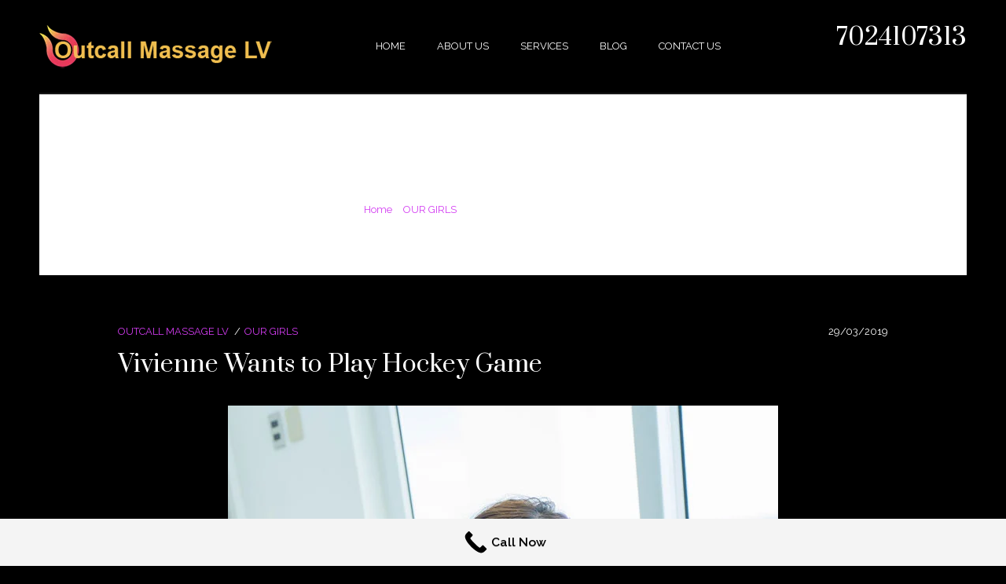

--- FILE ---
content_type: text/html; charset=UTF-8
request_url: https://outcallmassagelv.com/vivienne-wants-to-play-hockey-game/
body_size: 14647
content:
<!DOCTYPE html>
<html lang="en-US" class="cmsmasters_html">
<head>
<meta charset="UTF-8" />
<meta name="viewport" content="width=device-width, initial-scale=1, maximum-scale=1" />
<meta name="format-detection" content="telephone=no" />
<link rel="profile" href="http://gmpg.org/xfn/11" />
<link rel="pingback" href="https://outcallmassagelv.com/xmlrpc.php" />
<title>Vivienne Wants to Play Hockey Game &#8211; Outcall Massage Services</title>
<meta name='robots' content='max-image-preview:large' />
	<style>img:is([sizes="auto" i], [sizes^="auto," i]) { contain-intrinsic-size: 3000px 1500px }</style>
	<link rel='dns-prefetch' href='//fonts.googleapis.com' />
<link rel="alternate" type="application/rss+xml" title="Outcall Massage Services &raquo; Feed" href="https://outcallmassagelv.com/feed/" />
<link rel="alternate" type="application/rss+xml" title="Outcall Massage Services &raquo; Comments Feed" href="https://outcallmassagelv.com/comments/feed/" />
<link rel="alternate" type="text/calendar" title="Outcall Massage Services &raquo; iCal Feed" href="https://outcallmassagelv.com/events/?ical=1" />
<script type="text/javascript">
/* <![CDATA[ */
window._wpemojiSettings = {"baseUrl":"https:\/\/s.w.org\/images\/core\/emoji\/16.0.1\/72x72\/","ext":".png","svgUrl":"https:\/\/s.w.org\/images\/core\/emoji\/16.0.1\/svg\/","svgExt":".svg","source":{"concatemoji":"https:\/\/outcallmassagelv.com\/wp-includes\/js\/wp-emoji-release.min.js?ver=6.8.2"}};
/*! This file is auto-generated */
!function(s,n){var o,i,e;function c(e){try{var t={supportTests:e,timestamp:(new Date).valueOf()};sessionStorage.setItem(o,JSON.stringify(t))}catch(e){}}function p(e,t,n){e.clearRect(0,0,e.canvas.width,e.canvas.height),e.fillText(t,0,0);var t=new Uint32Array(e.getImageData(0,0,e.canvas.width,e.canvas.height).data),a=(e.clearRect(0,0,e.canvas.width,e.canvas.height),e.fillText(n,0,0),new Uint32Array(e.getImageData(0,0,e.canvas.width,e.canvas.height).data));return t.every(function(e,t){return e===a[t]})}function u(e,t){e.clearRect(0,0,e.canvas.width,e.canvas.height),e.fillText(t,0,0);for(var n=e.getImageData(16,16,1,1),a=0;a<n.data.length;a++)if(0!==n.data[a])return!1;return!0}function f(e,t,n,a){switch(t){case"flag":return n(e,"\ud83c\udff3\ufe0f\u200d\u26a7\ufe0f","\ud83c\udff3\ufe0f\u200b\u26a7\ufe0f")?!1:!n(e,"\ud83c\udde8\ud83c\uddf6","\ud83c\udde8\u200b\ud83c\uddf6")&&!n(e,"\ud83c\udff4\udb40\udc67\udb40\udc62\udb40\udc65\udb40\udc6e\udb40\udc67\udb40\udc7f","\ud83c\udff4\u200b\udb40\udc67\u200b\udb40\udc62\u200b\udb40\udc65\u200b\udb40\udc6e\u200b\udb40\udc67\u200b\udb40\udc7f");case"emoji":return!a(e,"\ud83e\udedf")}return!1}function g(e,t,n,a){var r="undefined"!=typeof WorkerGlobalScope&&self instanceof WorkerGlobalScope?new OffscreenCanvas(300,150):s.createElement("canvas"),o=r.getContext("2d",{willReadFrequently:!0}),i=(o.textBaseline="top",o.font="600 32px Arial",{});return e.forEach(function(e){i[e]=t(o,e,n,a)}),i}function t(e){var t=s.createElement("script");t.src=e,t.defer=!0,s.head.appendChild(t)}"undefined"!=typeof Promise&&(o="wpEmojiSettingsSupports",i=["flag","emoji"],n.supports={everything:!0,everythingExceptFlag:!0},e=new Promise(function(e){s.addEventListener("DOMContentLoaded",e,{once:!0})}),new Promise(function(t){var n=function(){try{var e=JSON.parse(sessionStorage.getItem(o));if("object"==typeof e&&"number"==typeof e.timestamp&&(new Date).valueOf()<e.timestamp+604800&&"object"==typeof e.supportTests)return e.supportTests}catch(e){}return null}();if(!n){if("undefined"!=typeof Worker&&"undefined"!=typeof OffscreenCanvas&&"undefined"!=typeof URL&&URL.createObjectURL&&"undefined"!=typeof Blob)try{var e="postMessage("+g.toString()+"("+[JSON.stringify(i),f.toString(),p.toString(),u.toString()].join(",")+"));",a=new Blob([e],{type:"text/javascript"}),r=new Worker(URL.createObjectURL(a),{name:"wpTestEmojiSupports"});return void(r.onmessage=function(e){c(n=e.data),r.terminate(),t(n)})}catch(e){}c(n=g(i,f,p,u))}t(n)}).then(function(e){for(var t in e)n.supports[t]=e[t],n.supports.everything=n.supports.everything&&n.supports[t],"flag"!==t&&(n.supports.everythingExceptFlag=n.supports.everythingExceptFlag&&n.supports[t]);n.supports.everythingExceptFlag=n.supports.everythingExceptFlag&&!n.supports.flag,n.DOMReady=!1,n.readyCallback=function(){n.DOMReady=!0}}).then(function(){return e}).then(function(){var e;n.supports.everything||(n.readyCallback(),(e=n.source||{}).concatemoji?t(e.concatemoji):e.wpemoji&&e.twemoji&&(t(e.twemoji),t(e.wpemoji)))}))}((window,document),window._wpemojiSettings);
/* ]]> */
</script>
<style>@media screen and (max-width: 650px) {body {padding-bottom:60px;}}</style><link rel='stylesheet' id='layerslider-css' href='https://outcallmassagelv.com/wp-content/plugins/LayerSlider/assets/static/layerslider/css/layerslider.css?ver=7.7.11' type='text/css' media='all' />
<style id='wp-emoji-styles-inline-css' type='text/css'>

	img.wp-smiley, img.emoji {
		display: inline !important;
		border: none !important;
		box-shadow: none !important;
		height: 1em !important;
		width: 1em !important;
		margin: 0 0.07em !important;
		vertical-align: -0.1em !important;
		background: none !important;
		padding: 0 !important;
	}
</style>
<link rel='stylesheet' id='wp-block-library-css' href='https://outcallmassagelv.com/wp-includes/css/dist/block-library/style.min.css?ver=6.8.2' type='text/css' media='all' />
<style id='classic-theme-styles-inline-css' type='text/css'>
/*! This file is auto-generated */
.wp-block-button__link{color:#fff;background-color:#32373c;border-radius:9999px;box-shadow:none;text-decoration:none;padding:calc(.667em + 2px) calc(1.333em + 2px);font-size:1.125em}.wp-block-file__button{background:#32373c;color:#fff;text-decoration:none}
</style>
<style id='global-styles-inline-css' type='text/css'>
:root{--wp--preset--aspect-ratio--square: 1;--wp--preset--aspect-ratio--4-3: 4/3;--wp--preset--aspect-ratio--3-4: 3/4;--wp--preset--aspect-ratio--3-2: 3/2;--wp--preset--aspect-ratio--2-3: 2/3;--wp--preset--aspect-ratio--16-9: 16/9;--wp--preset--aspect-ratio--9-16: 9/16;--wp--preset--color--black: #000000;--wp--preset--color--cyan-bluish-gray: #abb8c3;--wp--preset--color--white: #ffffff;--wp--preset--color--pale-pink: #f78da7;--wp--preset--color--vivid-red: #cf2e2e;--wp--preset--color--luminous-vivid-orange: #ff6900;--wp--preset--color--luminous-vivid-amber: #fcb900;--wp--preset--color--light-green-cyan: #7bdcb5;--wp--preset--color--vivid-green-cyan: #00d084;--wp--preset--color--pale-cyan-blue: #8ed1fc;--wp--preset--color--vivid-cyan-blue: #0693e3;--wp--preset--color--vivid-purple: #9b51e0;--wp--preset--color--: #e1e1e1;--wp--preset--gradient--vivid-cyan-blue-to-vivid-purple: linear-gradient(135deg,rgba(6,147,227,1) 0%,rgb(155,81,224) 100%);--wp--preset--gradient--light-green-cyan-to-vivid-green-cyan: linear-gradient(135deg,rgb(122,220,180) 0%,rgb(0,208,130) 100%);--wp--preset--gradient--luminous-vivid-amber-to-luminous-vivid-orange: linear-gradient(135deg,rgba(252,185,0,1) 0%,rgba(255,105,0,1) 100%);--wp--preset--gradient--luminous-vivid-orange-to-vivid-red: linear-gradient(135deg,rgba(255,105,0,1) 0%,rgb(207,46,46) 100%);--wp--preset--gradient--very-light-gray-to-cyan-bluish-gray: linear-gradient(135deg,rgb(238,238,238) 0%,rgb(169,184,195) 100%);--wp--preset--gradient--cool-to-warm-spectrum: linear-gradient(135deg,rgb(74,234,220) 0%,rgb(151,120,209) 20%,rgb(207,42,186) 40%,rgb(238,44,130) 60%,rgb(251,105,98) 80%,rgb(254,248,76) 100%);--wp--preset--gradient--blush-light-purple: linear-gradient(135deg,rgb(255,206,236) 0%,rgb(152,150,240) 100%);--wp--preset--gradient--blush-bordeaux: linear-gradient(135deg,rgb(254,205,165) 0%,rgb(254,45,45) 50%,rgb(107,0,62) 100%);--wp--preset--gradient--luminous-dusk: linear-gradient(135deg,rgb(255,203,112) 0%,rgb(199,81,192) 50%,rgb(65,88,208) 100%);--wp--preset--gradient--pale-ocean: linear-gradient(135deg,rgb(255,245,203) 0%,rgb(182,227,212) 50%,rgb(51,167,181) 100%);--wp--preset--gradient--electric-grass: linear-gradient(135deg,rgb(202,248,128) 0%,rgb(113,206,126) 100%);--wp--preset--gradient--midnight: linear-gradient(135deg,rgb(2,3,129) 0%,rgb(40,116,252) 100%);--wp--preset--font-size--small: 13px;--wp--preset--font-size--medium: 20px;--wp--preset--font-size--large: 36px;--wp--preset--font-size--x-large: 42px;--wp--preset--spacing--20: 0.44rem;--wp--preset--spacing--30: 0.67rem;--wp--preset--spacing--40: 1rem;--wp--preset--spacing--50: 1.5rem;--wp--preset--spacing--60: 2.25rem;--wp--preset--spacing--70: 3.38rem;--wp--preset--spacing--80: 5.06rem;--wp--preset--shadow--natural: 6px 6px 9px rgba(0, 0, 0, 0.2);--wp--preset--shadow--deep: 12px 12px 50px rgba(0, 0, 0, 0.4);--wp--preset--shadow--sharp: 6px 6px 0px rgba(0, 0, 0, 0.2);--wp--preset--shadow--outlined: 6px 6px 0px -3px rgba(255, 255, 255, 1), 6px 6px rgba(0, 0, 0, 1);--wp--preset--shadow--crisp: 6px 6px 0px rgba(0, 0, 0, 1);}:where(.is-layout-flex){gap: 0.5em;}:where(.is-layout-grid){gap: 0.5em;}body .is-layout-flex{display: flex;}.is-layout-flex{flex-wrap: wrap;align-items: center;}.is-layout-flex > :is(*, div){margin: 0;}body .is-layout-grid{display: grid;}.is-layout-grid > :is(*, div){margin: 0;}:where(.wp-block-columns.is-layout-flex){gap: 2em;}:where(.wp-block-columns.is-layout-grid){gap: 2em;}:where(.wp-block-post-template.is-layout-flex){gap: 1.25em;}:where(.wp-block-post-template.is-layout-grid){gap: 1.25em;}.has-black-color{color: var(--wp--preset--color--black) !important;}.has-cyan-bluish-gray-color{color: var(--wp--preset--color--cyan-bluish-gray) !important;}.has-white-color{color: var(--wp--preset--color--white) !important;}.has-pale-pink-color{color: var(--wp--preset--color--pale-pink) !important;}.has-vivid-red-color{color: var(--wp--preset--color--vivid-red) !important;}.has-luminous-vivid-orange-color{color: var(--wp--preset--color--luminous-vivid-orange) !important;}.has-luminous-vivid-amber-color{color: var(--wp--preset--color--luminous-vivid-amber) !important;}.has-light-green-cyan-color{color: var(--wp--preset--color--light-green-cyan) !important;}.has-vivid-green-cyan-color{color: var(--wp--preset--color--vivid-green-cyan) !important;}.has-pale-cyan-blue-color{color: var(--wp--preset--color--pale-cyan-blue) !important;}.has-vivid-cyan-blue-color{color: var(--wp--preset--color--vivid-cyan-blue) !important;}.has-vivid-purple-color{color: var(--wp--preset--color--vivid-purple) !important;}.has-black-background-color{background-color: var(--wp--preset--color--black) !important;}.has-cyan-bluish-gray-background-color{background-color: var(--wp--preset--color--cyan-bluish-gray) !important;}.has-white-background-color{background-color: var(--wp--preset--color--white) !important;}.has-pale-pink-background-color{background-color: var(--wp--preset--color--pale-pink) !important;}.has-vivid-red-background-color{background-color: var(--wp--preset--color--vivid-red) !important;}.has-luminous-vivid-orange-background-color{background-color: var(--wp--preset--color--luminous-vivid-orange) !important;}.has-luminous-vivid-amber-background-color{background-color: var(--wp--preset--color--luminous-vivid-amber) !important;}.has-light-green-cyan-background-color{background-color: var(--wp--preset--color--light-green-cyan) !important;}.has-vivid-green-cyan-background-color{background-color: var(--wp--preset--color--vivid-green-cyan) !important;}.has-pale-cyan-blue-background-color{background-color: var(--wp--preset--color--pale-cyan-blue) !important;}.has-vivid-cyan-blue-background-color{background-color: var(--wp--preset--color--vivid-cyan-blue) !important;}.has-vivid-purple-background-color{background-color: var(--wp--preset--color--vivid-purple) !important;}.has-black-border-color{border-color: var(--wp--preset--color--black) !important;}.has-cyan-bluish-gray-border-color{border-color: var(--wp--preset--color--cyan-bluish-gray) !important;}.has-white-border-color{border-color: var(--wp--preset--color--white) !important;}.has-pale-pink-border-color{border-color: var(--wp--preset--color--pale-pink) !important;}.has-vivid-red-border-color{border-color: var(--wp--preset--color--vivid-red) !important;}.has-luminous-vivid-orange-border-color{border-color: var(--wp--preset--color--luminous-vivid-orange) !important;}.has-luminous-vivid-amber-border-color{border-color: var(--wp--preset--color--luminous-vivid-amber) !important;}.has-light-green-cyan-border-color{border-color: var(--wp--preset--color--light-green-cyan) !important;}.has-vivid-green-cyan-border-color{border-color: var(--wp--preset--color--vivid-green-cyan) !important;}.has-pale-cyan-blue-border-color{border-color: var(--wp--preset--color--pale-cyan-blue) !important;}.has-vivid-cyan-blue-border-color{border-color: var(--wp--preset--color--vivid-cyan-blue) !important;}.has-vivid-purple-border-color{border-color: var(--wp--preset--color--vivid-purple) !important;}.has-vivid-cyan-blue-to-vivid-purple-gradient-background{background: var(--wp--preset--gradient--vivid-cyan-blue-to-vivid-purple) !important;}.has-light-green-cyan-to-vivid-green-cyan-gradient-background{background: var(--wp--preset--gradient--light-green-cyan-to-vivid-green-cyan) !important;}.has-luminous-vivid-amber-to-luminous-vivid-orange-gradient-background{background: var(--wp--preset--gradient--luminous-vivid-amber-to-luminous-vivid-orange) !important;}.has-luminous-vivid-orange-to-vivid-red-gradient-background{background: var(--wp--preset--gradient--luminous-vivid-orange-to-vivid-red) !important;}.has-very-light-gray-to-cyan-bluish-gray-gradient-background{background: var(--wp--preset--gradient--very-light-gray-to-cyan-bluish-gray) !important;}.has-cool-to-warm-spectrum-gradient-background{background: var(--wp--preset--gradient--cool-to-warm-spectrum) !important;}.has-blush-light-purple-gradient-background{background: var(--wp--preset--gradient--blush-light-purple) !important;}.has-blush-bordeaux-gradient-background{background: var(--wp--preset--gradient--blush-bordeaux) !important;}.has-luminous-dusk-gradient-background{background: var(--wp--preset--gradient--luminous-dusk) !important;}.has-pale-ocean-gradient-background{background: var(--wp--preset--gradient--pale-ocean) !important;}.has-electric-grass-gradient-background{background: var(--wp--preset--gradient--electric-grass) !important;}.has-midnight-gradient-background{background: var(--wp--preset--gradient--midnight) !important;}.has-small-font-size{font-size: var(--wp--preset--font-size--small) !important;}.has-medium-font-size{font-size: var(--wp--preset--font-size--medium) !important;}.has-large-font-size{font-size: var(--wp--preset--font-size--large) !important;}.has-x-large-font-size{font-size: var(--wp--preset--font-size--x-large) !important;}
:where(.wp-block-post-template.is-layout-flex){gap: 1.25em;}:where(.wp-block-post-template.is-layout-grid){gap: 1.25em;}
:where(.wp-block-columns.is-layout-flex){gap: 2em;}:where(.wp-block-columns.is-layout-grid){gap: 2em;}
:root :where(.wp-block-pullquote){font-size: 1.5em;line-height: 1.6;}
</style>
<link rel='stylesheet' id='contact-form-7-css' href='https://outcallmassagelv.com/wp-content/plugins/contact-form-7/includes/css/styles.css?ver=5.8.4' type='text/css' media='all' />
<link rel='stylesheet' id='rs-plugin-settings-css' href='https://outcallmassagelv.com/wp-content/plugins/revslider/public/assets/css/settings.css?ver=5.4.8.3' type='text/css' media='all' />
<style id='rs-plugin-settings-inline-css' type='text/css'>
#rs-demo-id {}
</style>
<link rel='stylesheet' id='top-model-style-css' href='https://outcallmassagelv.com/wp-content/themes/top-model/style.css?ver=1.0.0' type='text/css' media='screen, print' />
<link rel='stylesheet' id='top-model-design-style-css' href='https://outcallmassagelv.com/wp-content/themes/top-model/css/style.css?ver=1.0.0' type='text/css' media='screen, print' />
<link rel='stylesheet' id='top-model-adapt-css' href='https://outcallmassagelv.com/wp-content/themes/top-model/css/adaptive.css?ver=1.0.0' type='text/css' media='screen, print' />
<link rel='stylesheet' id='top-model-retina-css' href='https://outcallmassagelv.com/wp-content/themes/top-model/css/retina.css?ver=1.0.0' type='text/css' media='screen' />
<style id='top-model-retina-inline-css' type='text/css'>

	.header_top {
		height : 32px;
	}
	
	.header_mid {
		height : 120px;
	}
	
	.header_bot {
		height : 60px;
	}
	
	#page.cmsmasters_heading_after_header #middle, 
	#page.cmsmasters_heading_under_header #middle .headline .headline_outer {
		padding-top : 120px;
	}
	
	#page.cmsmasters_heading_after_header.enable_header_top #middle, 
	#page.cmsmasters_heading_under_header.enable_header_top #middle .headline .headline_outer {
		padding-top : 152px;
	}
	
	#page.cmsmasters_heading_after_header.enable_header_bottom #middle, 
	#page.cmsmasters_heading_under_header.enable_header_bottom #middle .headline .headline_outer {
		padding-top : 180px;
	}
	
	#page.cmsmasters_heading_after_header.enable_header_top.enable_header_bottom #middle, 
	#page.cmsmasters_heading_under_header.enable_header_top.enable_header_bottom #middle .headline .headline_outer {
		padding-top : 212px;
	}
	
	@media only screen and (max-width: 1024px) {
		.header_top,
		.header_mid,
		.header_bot {
			height : auto;
		}
		
		.header_mid .header_mid_inner > div:not(.search_wrap) {
			height : 120px;
		}
		
		.header_bot .header_bot_inner > div {
			height : 60px;
		}
		
		.enable_header_centered #header .header_mid .resp_mid_nav_wrap {
			height : 60px;
		}
		
		#page.cmsmasters_heading_after_header #middle, 
		#page.cmsmasters_heading_under_header #middle .headline .headline_outer, 
		#page.cmsmasters_heading_after_header.enable_header_top #middle, 
		#page.cmsmasters_heading_under_header.enable_header_top #middle .headline .headline_outer, 
		#page.cmsmasters_heading_after_header.enable_header_bottom #middle, 
		#page.cmsmasters_heading_under_header.enable_header_bottom #middle .headline .headline_outer, 
		#page.cmsmasters_heading_after_header.enable_header_top.enable_header_bottom #middle, 
		#page.cmsmasters_heading_under_header.enable_header_top.enable_header_bottom #middle .headline .headline_outer {
			padding-top : 0 !important;
		}
	}
	
	@media only screen and (max-width: 768px) {
		.enable_header_centered #header .header_mid .resp_mid_nav_wrap,
		.header_mid .header_mid_inner > div:not(.search_wrap),
		.header_mid .header_mid_inner > div, 
		.header_bot .header_bot_inner > div {
			height:auto;
		}
	}


	.header_mid .header_mid_inner .logo_wrap {
		width : 296px;
	}

	.header_mid_inner .logo .logo_retina {
		width : 316px;
		max-width : 316px;
	}

.headline_color {
				background-color:#ffffff;
			}
.headline_aligner, 
		.cmsmasters_breadcrumbs_aligner {
			min-height:230px;
		}

</style>
<link rel='stylesheet' id='top-model-icons-css' href='https://outcallmassagelv.com/wp-content/themes/top-model/css/fontello.css?ver=1.0.0' type='text/css' media='screen' />
<link rel='stylesheet' id='top-model-icons-custom-css' href='https://outcallmassagelv.com/wp-content/themes/top-model/css/fontello-custom.css?ver=1.0.0' type='text/css' media='screen' />
<link rel='stylesheet' id='animate-css' href='https://outcallmassagelv.com/wp-content/themes/top-model/css/animate.css?ver=1.0.0' type='text/css' media='screen' />
<link rel='stylesheet' id='top-model-events-style-css' href='https://outcallmassagelv.com/wp-content/themes/top-model/css/cmsmasters-events-style.css?ver=1.0.0' type='text/css' media='screen' />
<link rel='stylesheet' id='top-model-events-adaptive-css' href='https://outcallmassagelv.com/wp-content/themes/top-model/css/cmsmasters-events-adaptive.css?ver=1.0.0' type='text/css' media='screen' />
<link rel='stylesheet' id='ilightbox-css' href='https://outcallmassagelv.com/wp-content/themes/top-model/css/ilightbox.css?ver=2.2.0' type='text/css' media='screen' />
<link rel='stylesheet' id='ilightbox-skin-dark-css' href='https://outcallmassagelv.com/wp-content/themes/top-model/css/ilightbox-skins/dark-skin.css?ver=2.2.0' type='text/css' media='screen' />
<link rel='stylesheet' id='top-model-fonts-schemes-css' href='https://outcallmassagelv.com/wp-content/uploads/cmsmasters_styles/top-model.css?ver=1.0.0' type='text/css' media='screen' />
<link rel='stylesheet' id='google-fonts-css' href='//fonts.googleapis.com/css?family=Prata%7CPlayfair+Display%3A400%2C400italic%7CRaleway%3A300%2C400%2C500%2C600%2C700&#038;ver=6.8.2' type='text/css' media='all' />
<link rel='stylesheet' id='top-model-gutenberg-frontend-style-css' href='https://outcallmassagelv.com/wp-content/themes/top-model/gutenberg/css/frontend-style.css?ver=1.0.0' type='text/css' media='screen' />
<link rel='stylesheet' id='tribe-events-bootstrap-datepicker-css-css' href='https://outcallmassagelv.com/wp-content/plugins/the-events-calendar/vendor/bootstrap-datepicker/css/bootstrap-datepicker.standalone.min.css?ver=6.2.8.2' type='text/css' media='all' />
<link rel='stylesheet' id='call-now-button-modern-style-css' href='https://outcallmassagelv.com/wp-content/plugins/call-now-button/resources/style/modern.css?ver=1.5.1' type='text/css' media='all' />
<script type="text/javascript" src="https://outcallmassagelv.com/wp-includes/js/jquery/jquery.min.js?ver=3.7.1" id="jquery-core-js"></script>
<script type="text/javascript" src="https://outcallmassagelv.com/wp-includes/js/jquery/jquery-migrate.min.js?ver=3.4.1" id="jquery-migrate-js"></script>
<script type="text/javascript" id="layerslider-utils-js-extra">
/* <![CDATA[ */
var LS_Meta = {"v":"7.7.11","fixGSAP":"1"};
/* ]]> */
</script>
<script type="text/javascript" src="https://outcallmassagelv.com/wp-content/plugins/LayerSlider/assets/static/layerslider/js/layerslider.utils.js?ver=7.7.11" id="layerslider-utils-js"></script>
<script type="text/javascript" src="https://outcallmassagelv.com/wp-content/plugins/LayerSlider/assets/static/layerslider/js/layerslider.kreaturamedia.jquery.js?ver=7.7.11" id="layerslider-js"></script>
<script type="text/javascript" src="https://outcallmassagelv.com/wp-content/plugins/LayerSlider/assets/static/layerslider/js/layerslider.transitions.js?ver=7.7.11" id="layerslider-transitions-js"></script>
<script type="text/javascript" src="https://outcallmassagelv.com/wp-content/plugins/revslider/public/assets/js/jquery.themepunch.tools.min.js?ver=5.4.8.3" id="tp-tools-js"></script>
<script type="text/javascript" src="https://outcallmassagelv.com/wp-content/plugins/revslider/public/assets/js/jquery.themepunch.revolution.min.js?ver=5.4.8.3" id="revmin-js"></script>
<script type="text/javascript" src="https://outcallmassagelv.com/wp-content/themes/top-model/js/jsLibraries.min.js?ver=1.0.0" id="libs-js"></script>
<script type="text/javascript" src="https://outcallmassagelv.com/wp-content/themes/top-model/js/jquery.iLightBox.min.js?ver=2.2.0" id="iLightBox-js"></script>
<meta name="generator" content="Powered by LayerSlider 7.7.11 - Build Heros, Sliders, and Popups. Create Animations and Beautiful, Rich Web Content as Easy as Never Before on WordPress." />
<!-- LayerSlider updates and docs at: https://layerslider.com -->
<link rel="https://api.w.org/" href="https://outcallmassagelv.com/wp-json/" /><link rel="alternate" title="JSON" type="application/json" href="https://outcallmassagelv.com/wp-json/wp/v2/posts/2938" /><link rel="EditURI" type="application/rsd+xml" title="RSD" href="https://outcallmassagelv.com/xmlrpc.php?rsd" />
<meta name="generator" content="WordPress 6.8.2" />
<link rel="canonical" href="https://outcallmassagelv.com/vivienne-wants-to-play-hockey-game/" />
<link rel='shortlink' href='https://outcallmassagelv.com/?p=2938' />
<link rel="alternate" title="oEmbed (JSON)" type="application/json+oembed" href="https://outcallmassagelv.com/wp-json/oembed/1.0/embed?url=https%3A%2F%2Foutcallmassagelv.com%2Fvivienne-wants-to-play-hockey-game%2F" />
<link rel="alternate" title="oEmbed (XML)" type="text/xml+oembed" href="https://outcallmassagelv.com/wp-json/oembed/1.0/embed?url=https%3A%2F%2Foutcallmassagelv.com%2Fvivienne-wants-to-play-hockey-game%2F&#038;format=xml" />
<meta name="tec-api-version" content="v1"><meta name="tec-api-origin" content="https://outcallmassagelv.com"><link rel="alternate" href="https://outcallmassagelv.com/wp-json/tribe/events/v1/" /><meta name="generator" content="Powered by Slider Revolution 5.4.8.3 - responsive, Mobile-Friendly Slider Plugin for WordPress with comfortable drag and drop interface." />
<link rel="icon" href="https://outcallmassagelv.com/wp-content/uploads/2019/04/cropped-Outcall-massage-vegas-521-32x32.png" sizes="32x32" />
<link rel="icon" href="https://outcallmassagelv.com/wp-content/uploads/2019/04/cropped-Outcall-massage-vegas-521-192x192.png" sizes="192x192" />
<link rel="apple-touch-icon" href="https://outcallmassagelv.com/wp-content/uploads/2019/04/cropped-Outcall-massage-vegas-521-180x180.png" />
<meta name="msapplication-TileImage" content="https://outcallmassagelv.com/wp-content/uploads/2019/04/cropped-Outcall-massage-vegas-521-270x270.png" />
<script type="text/javascript">function setREVStartSize(e){									
						try{ e.c=jQuery(e.c);var i=jQuery(window).width(),t=9999,r=0,n=0,l=0,f=0,s=0,h=0;
							if(e.responsiveLevels&&(jQuery.each(e.responsiveLevels,function(e,f){f>i&&(t=r=f,l=e),i>f&&f>r&&(r=f,n=e)}),t>r&&(l=n)),f=e.gridheight[l]||e.gridheight[0]||e.gridheight,s=e.gridwidth[l]||e.gridwidth[0]||e.gridwidth,h=i/s,h=h>1?1:h,f=Math.round(h*f),"fullscreen"==e.sliderLayout){var u=(e.c.width(),jQuery(window).height());if(void 0!=e.fullScreenOffsetContainer){var c=e.fullScreenOffsetContainer.split(",");if (c) jQuery.each(c,function(e,i){u=jQuery(i).length>0?u-jQuery(i).outerHeight(!0):u}),e.fullScreenOffset.split("%").length>1&&void 0!=e.fullScreenOffset&&e.fullScreenOffset.length>0?u-=jQuery(window).height()*parseInt(e.fullScreenOffset,0)/100:void 0!=e.fullScreenOffset&&e.fullScreenOffset.length>0&&(u-=parseInt(e.fullScreenOffset,0))}f=u}else void 0!=e.minHeight&&f<e.minHeight&&(f=e.minHeight);e.c.closest(".rev_slider_wrapper").css({height:f})					
						}catch(d){console.log("Failure at Presize of Slider:"+d)}						
					};</script>
<!--Start of Tawk.to Script-->
<script type="text/javascript">
var Tawk_API=Tawk_API||{}, Tawk_LoadStart=new Date();
(function(){
var s1=document.createElement("script"),s0=document.getElementsByTagName("script")[0];
s1.async=true;
s1.src='https://embed.tawk.to/6565985526949f79113577b8/1hgadm42j';
s1.charset='UTF-8';
s1.setAttribute('crossorigin','*');
s0.parentNode.insertBefore(s1,s0);
})();
</script>
<!--End of Tawk.to Script-->
</head>
<body class="wp-singular post-template-default single single-post postid-2938 single-format-standard wp-theme-top-model tribe-no-js">
	
<!-- _________________________ Start Page _________________________ -->
<div id="page" class="chrome_only cmsmasters_liquid cmsmasters_heading_after_header hfeed site">

<!-- _________________________ Start Main _________________________ -->
<div id="main">
	
<!-- _________________________ Start Header _________________________ -->
<header id="header" class="header_fullwidth">
	<div class="header_mid" data-height="120"><div class="header_mid_outer"><div class="header_mid_inner"><div class="logo_wrap"><a href="https://outcallmassagelv.com/" title="Outcall Massage Services" class="logo">
	<img src="https://outcallmassagelv.com/wp-content/uploads/2019/05/OUtcall-Massage-Vegas-logo-55.png" alt="Outcall Massage Services" /><img class="logo_retina" src="https://outcallmassagelv.com/wp-content/uploads/2019/04/OUtcall-Massage-Vegas-logo-120.png" alt="Outcall Massage Services" width="316" height="60" /></a>
</div><div class="slogan_wrap"><div class="slogan_wrap_inner"><div class="slogan_wrap_text"><a href="tel:7024107313"><h2>7024107313</h2></a></div></div></div><div class="resp_mid_nav_wrap"><div class="resp_mid_nav_outer"><a class="responsive_nav resp_mid_nav" href="javascript:void(0);"><span></span></a></div></div><!-- _________________________ Start Navigation _________________________ --><div class="mid_nav_wrap"><nav ><div class="menu-primary-navigation-container"><ul id="navigation" class="mid_nav navigation"><li id="menu-item-13618" class="menu-item menu-item-type-post_type menu-item-object-page menu-item-home menu-item-13618 menu-item-depth-0"><a href="https://outcallmassagelv.com/"><span class="nav_item_wrap"><span class="nav_title">Home</span></span></a></li>
<li id="menu-item-13611" class="menu-item menu-item-type-post_type menu-item-object-page menu-item-13611 menu-item-depth-0"><a href="https://outcallmassagelv.com/about-us/"><span class="nav_item_wrap"><span class="nav_title">About Us</span></span></a></li>
<li id="menu-item-13620" class="menu-item menu-item-type-post_type menu-item-object-page menu-item-13620 menu-item-depth-0"><a href="https://outcallmassagelv.com/services/"><span class="nav_item_wrap"><span class="nav_title">Services</span></span></a></li>
<li id="menu-item-13758" class="menu-item menu-item-type-post_type menu-item-object-page current_page_parent menu-item-13758 menu-item-depth-0"><a href="https://outcallmassagelv.com/blog/"><span class="nav_item_wrap"><span class="nav_title">Blog</span></span></a></li>
<li id="menu-item-13792" class="menu-item menu-item-type-post_type menu-item-object-page menu-item-13792 menu-item-depth-0"><a href="https://outcallmassagelv.com/contact-us/"><span class="nav_item_wrap"><span class="nav_title">Contact Us</span></span></a></li>
</ul></div></nav></div><!-- _________________________ Finish Navigation _________________________ --></div></div></div></header>
<!-- _________________________ Finish Header _________________________ -->

	
<!-- _________________________ Start Middle _________________________ -->
<div id="middle">
<div class="headline cmsmasters_color_scheme_default">
			<div class="headline_outer">
				<div class="headline_color"></div><div class="headline_inner align_center">
				<div class="headline_aligner"></div><div class="headline_text"><h1 class="entry-title">Vivienne Wants to Play Hockey Game</h1><div class="cmsmasters_breadcrumbs"><div class="cmsmasters_breadcrumbs_aligner"></div><div class="cmsmasters_breadcrumbs_inner"><a href="https://outcallmassagelv.com/" class="cms_home">Home</a>
	<span class="breadcrumbs_sep"> / </span>
	<a href="https://outcallmassagelv.com/category/our-girls/">OUR GIRLS</a>
	<span class="breadcrumbs_sep"> / </span>
	 <span>Vivienne Wants to Play Hockey Game</span></div></div></div></div></div>
		</div><div class="middle_inner">
<div class="content_wrap fullwidth">

<!--_________________________ Start Content _________________________ -->
<div class="middle_content entry" ><div class="blog opened-article">

<!--_________________________ Start Standard Article _________________________ -->

<article id="post-2938" class="cmsmasters_open_post post-2938 post type-post status-publish format-standard has-post-thumbnail hentry category-our-girls">
	<div class="cmsmasters_post_cont_info_wrap entry-meta"><div class="cmsmasters_post_cont_info entry-meta"><span class="cmsmasters_post_author"><a href="https://outcallmassagelv.com/author/christy/" title="Posts by Outcall Massage LV" class="vcard author"><span class="fn">Outcall Massage LV</span></a></span><span class="cmsmasters_post_category"><a href="https://outcallmassagelv.com/category/our-girls/" class="cmsmasters_cat_color cmsmasters_cat_3" rel="category tag">OUR GIRLS</a></span></div><span class="cmsmasters_post_date"><abbr class="published" title="03/29/2019">29/03/2019</abbr><abbr class="dn date updated" title="07/31/2022">07/31/2022</abbr></span></div><header class="cmsmasters_post_header entry-header"><h2 class="cmsmasters_post_title entry-title">Vivienne Wants to Play Hockey Game</h2></header><figure class="cmsmasters_img_wrap"><a href="https://outcallmassagelv.com/wp-content/uploads/2015/11/Vivian.jpg" title="Vivienne Wants to Play Hockey Game" rel="ilightbox[img_2938_697a5f60b9c1d]" class="cmsmasters_img_link"><img width="700" height="700" src="https://outcallmassagelv.com/wp-content/uploads/2015/11/Vivian.jpg" class=" wp-post-image" alt="Vivienne Wants to Play Hockey Game" title="Vivienne Wants to Play Hockey Game" decoding="async" fetchpriority="high" srcset="https://outcallmassagelv.com/wp-content/uploads/2015/11/Vivian.jpg 700w, https://outcallmassagelv.com/wp-content/uploads/2015/11/Vivian-150x150.jpg 150w, https://outcallmassagelv.com/wp-content/uploads/2015/11/Vivian-300x300.jpg 300w, https://outcallmassagelv.com/wp-content/uploads/2015/11/Vivian-70x70.jpg 70w, https://outcallmassagelv.com/wp-content/uploads/2015/11/Vivian-580x580.jpg 580w, https://outcallmassagelv.com/wp-content/uploads/2015/11/Vivian-540x540.jpg 540w, https://outcallmassagelv.com/wp-content/uploads/2015/11/Vivian-600x600.jpg 600w, https://outcallmassagelv.com/wp-content/uploads/2015/11/Vivian-100x100.jpg 100w" sizes="(max-width: 700px) 100vw, 700px" /></a></figure><div class="cmsmasters_post_content entry-content"><div id="cmsmasters_row_" class="cmsmasters_row cmsmasters_color_scheme_default cmsmasters_row_top_default cmsmasters_row_bot_default cmsmasters_row_boxed">
<div class="cmsmasters_row_outer_parent">
<div class="cmsmasters_row_outer">
<div class="cmsmasters_row_inner">
<div class="cmsmasters_row_margin">
<div class="cmsmasters_column one_first">
<div class="cmsmasters_text">
<p>I am so excited that one of the longest vacations finally arrived now. Not only I am talking about the vacation for students, but for everybody. It&#8217;s more excited in Las Vegas because it is a vacation city. Especially there is a ice hokey game is taking place in T-Mobile Event Center in Las Vegas. I believe there are so many people visiting La Vegas. If you are one of them and see my blog here, then I will tell you that I am a professional outcal massage masseur who is a sexy and good looking Asian girl. Besides the game and gambling, if you want to enjoy a comfortable Asian style massage at your hotel room, please call me at 702-330-3938. I will come to see you in 20 minutes.</p>
</div>
</div>
</div>
</div>
</div>
</div>
</div>

</div><div class="cmsmasters_post_info"><span class="cmsmasters_likes cmsmasters_post_likes"><a href="#" onclick="cmsmasters_like(2938); return false;" id="cmsmastersLike-2938" class="cmsmastersLike cmsmasters_theme_icon_like"><span>480</span></a></span></div></article>
<!--_________________________ Finish Standard Article _________________________ -->

<aside class="share_posts">
		
		<div class="share_posts_inner">
			<a href="https://www.facebook.com/sharer/sharer.php?display=popup&u=https%3A%2F%2Foutcallmassagelv.com%2Fvivienne-wants-to-play-hockey-game%2F">Facebook</a>
			<a href="https://twitter.com/intent/tweet?text=Check+out+%27Vivienne+Wants+to+Play+Hockey+Game%27+on+Outcall+Massage+Services+website&url=https%3A%2F%2Foutcallmassagelv.com%2Fvivienne-wants-to-play-hockey-game%2F">Twitter</a>
			<a href="https://pinterest.com/pin/create/button/?url=https%3A%2F%2Foutcallmassagelv.com%2Fvivienne-wants-to-play-hockey-game%2F&media=https%3A%2F%2Foutcallmassagelv.com%2Fwp-content%2Fthemes%2Ftop-model%2Fimg%2Flogo.png&description=Vivienne Wants to Play Hockey Game">Pinterest</a>
		</div>
	</aside>
<aside class="post_nav"><span class="cmsmasters_prev_post"><span class="post_nav_sub">Previous</span><a href="https://outcallmassagelv.com/best-outcall-masseur-in-las-vegas/" rel="prev">Best Outcall Masseur in Las Vegas</a><span class="cmsmasters_prev_arrow"><span></span></span></span><span class="cmsmasters_next_post"><span class="post_nav_sub">Next</span><a href="https://outcallmassagelv.com/chinese-girls-are-good-at-massage/" rel="next">Chinese Girls Are Good at Massage</a><span class="cmsmasters_next_arrow"><span></span></span></span></aside><aside class="cmsmasters_single_slider">
			<h3 class="cmsmasters_single_slider_title">More posts</h3><div class="cmsmasters_single_slider_inner"><div id="cmsmasters_owl_slider_697a5f60bbf59" class="cmsmasters_owl_slider" data-pagination="false" data-single-item="false" data-auto-play="3000"><div class="cmsmasters_owl_slider_item cmsmasters_single_slider_item">
								<div class="cmsmasters_single_slider_item_outer"><figure class="cmsmasters_img_wrap"><a href="https://outcallmassagelv.com/where-to-find-las-vegas-sexy-girls/" title="Where to Find Las Vegas Sexy Girls" class="cmsmasters_img_link preloader"><img width="580" height="420" src="https://outcallmassagelv.com/wp-content/uploads/2015/11/vegas-girl-580x420.jpg" class="full-width wp-post-image" alt="Where to Find Las Vegas Sexy Girls" title="Where to Find Las Vegas Sexy Girls" decoding="async" /></a></figure><div class="cmsmasters_single_slider_item_inner">
										<h5 class="cmsmasters_single_slider_item_title">
											<a href="https://outcallmassagelv.com/where-to-find-las-vegas-sexy-girls/">Where to Find Las Vegas Sexy Girls</a>
										</h5><abbr class="published" title=04/21/2019>21/04/2019</abbr></div>
								</div>
							</div><div class="cmsmasters_owl_slider_item cmsmasters_single_slider_item">
								<div class="cmsmasters_single_slider_item_outer"><figure class="cmsmasters_img_wrap"><a href="https://outcallmassagelv.com/chinese-girls-are-good-at-massage/" title="Chinese Girls Are Good at Massage" class="cmsmasters_img_link preloader"><img width="580" height="420" src="https://outcallmassagelv.com/wp-content/uploads/2016/06/Suzanne-580x420.jpg" class="full-width wp-post-image" alt="Chinese Girls Are Good at Massage" title="Chinese Girls Are Good at Massage" decoding="async" /></a></figure><div class="cmsmasters_single_slider_item_inner">
										<h5 class="cmsmasters_single_slider_item_title">
											<a href="https://outcallmassagelv.com/chinese-girls-are-good-at-massage/">Chinese Girls Are Good at Massage</a>
										</h5><abbr class="published" title=04/11/2019>11/04/2019</abbr></div>
								</div>
							</div><div class="cmsmasters_owl_slider_item cmsmasters_single_slider_item">
								<div class="cmsmasters_single_slider_item_outer"><figure class="cmsmasters_img_wrap"><a href="https://outcallmassagelv.com/best-outcall-masseur-in-las-vegas/" title="Best Outcall Masseur in Las Vegas" class="cmsmasters_img_link preloader"><img width="580" height="420" src="https://outcallmassagelv.com/wp-content/uploads/2015/11/lily-580x420.jpg" class="full-width wp-post-image" alt="Best Outcall Masseur in Las Vegas" title="Best Outcall Masseur in Las Vegas" decoding="async" loading="lazy" /></a></figure><div class="cmsmasters_single_slider_item_inner">
										<h5 class="cmsmasters_single_slider_item_title">
											<a href="https://outcallmassagelv.com/best-outcall-masseur-in-las-vegas/">Best Outcall Masseur in Las Vegas</a>
										</h5><abbr class="published" title=03/20/2019>20/03/2019</abbr></div>
								</div>
							</div></div></div></aside></div></div>
<!-- _________________________ Finish Content _________________________ -->

</div></div>
</div>
<!-- _________________________ Finish Middle _________________________ -->


<a href="javascript:void(0);" id="slide_top" class="cmsmasters_theme_custom_icon_slide_top"></a>
</div>
<!-- _________________________ Finish Main _________________________ -->

<!-- _________________________ Start Footer _________________________ -->
<footer id="footer"  class="cmsmasters_color_scheme_footer cmsmasters_footer_default">
	<div class="footer_inner">
		<div class="footer_in_inner">
		<a href="https://outcallmassagelv.com/" title="Outcall Massage Services" class="footer_logo">
	<img src="https://outcallmassagelv.com/wp-content/uploads/2019/04/OUtcall-Massage-Vegas-logo-64.png" alt="Outcall Massage Services" /><img class="footer_logo_retina" src="https://outcallmassagelv.com/wp-content/uploads/2019/04/OUtcall-Massage-Vegas-logo-120.png" alt="Outcall Massage Services" width="316" height="60" /></a>
<div class="footer_nav_wrap"><nav><div class="menu-footer-navigation-2-container"><ul id="footer_nav" class="footer_nav"><li id="menu-item-13819" class="menu-item menu-item-type-post_type menu-item-object-page menu-item-home menu-item-13819"><a href="https://outcallmassagelv.com/">Home</a></li>
<li id="menu-item-13632" class="menu-item menu-item-type-post_type menu-item-object-page menu-item-13632"><a href="https://outcallmassagelv.com/about-us/">About Us</a></li>
<li id="menu-item-13633" class="menu-item menu-item-type-post_type menu-item-object-page menu-item-13633"><a href="https://outcallmassagelv.com/services/">Services</a></li>
<li id="menu-item-13820" class="menu-item menu-item-type-post_type menu-item-object-page current_page_parent menu-item-13820"><a href="https://outcallmassagelv.com/blog/">Blog</a></li>
<li id="menu-item-13821" class="menu-item menu-item-type-post_type menu-item-object-page menu-item-13821"><a href="https://outcallmassagelv.com/contact-us/">Contact Us</a></li>
</ul></div></nav></div>
<div class="social_wrap">
	<div class="social_wrap_inner">
		<ul>
			<li>
				<a href="#" class="cmsmasters_social_icon cmsmasters_social_icon_1 cmsmasters-icon-linkedin" title="Linkedin" target="_blank"></a>
			</li>
			<li>
				<a href="#" class="cmsmasters_social_icon cmsmasters_social_icon_2 cmsmasters-icon-facebook" title="Facebook" target="_blank"></a>
			</li>
			<li>
				<a href="#" class="cmsmasters_social_icon cmsmasters_social_icon_3 cmsmasters-icon-gplus" title="Google" target="_blank"></a>
			</li>
			<li>
				<a href="#" class="cmsmasters_social_icon cmsmasters_social_icon_4 cmsmasters-icon-twitter" title="Twitter" target="_blank"></a>
			</li>
		</ul>
	</div>
</div>			<span class="footer_copyright copyright">
				© 2019-2021 / All Rights Reserved by Outcall Massage LV			</span>
		</div>
	</div>
</footer>
<!-- _________________________ Finish Footer _________________________ -->

</div>
<span class="cmsmasters_responsive_width"></span>
<!-- _________________________ Finish Page _________________________ -->

<script type="speculationrules">
{"prefetch":[{"source":"document","where":{"and":[{"href_matches":"\/*"},{"not":{"href_matches":["\/wp-*.php","\/wp-admin\/*","\/wp-content\/uploads\/*","\/wp-content\/*","\/wp-content\/plugins\/*","\/wp-content\/themes\/top-model\/*","\/*\\?(.+)"]}},{"not":{"selector_matches":"a[rel~=\"nofollow\"]"}},{"not":{"selector_matches":".no-prefetch, .no-prefetch a"}}]},"eagerness":"conservative"}]}
</script>
		<script>
		( function ( body ) {
			'use strict';
			body.className = body.className.replace( /\btribe-no-js\b/, 'tribe-js' );
		} )( document.body );
		</script>
		<script> /* <![CDATA[ */var tribe_l10n_datatables = {"aria":{"sort_ascending":": activate to sort column ascending","sort_descending":": activate to sort column descending"},"length_menu":"Show _MENU_ entries","empty_table":"No data available in table","info":"Showing _START_ to _END_ of _TOTAL_ entries","info_empty":"Showing 0 to 0 of 0 entries","info_filtered":"(filtered from _MAX_ total entries)","zero_records":"No matching records found","search":"Search:","all_selected_text":"All items on this page were selected. ","select_all_link":"Select all pages","clear_selection":"Clear Selection.","pagination":{"all":"All","next":"Next","previous":"Previous"},"select":{"rows":{"0":"","_":": Selected %d rows","1":": Selected 1 row"}},"datepicker":{"dayNames":["Sunday","Monday","Tuesday","Wednesday","Thursday","Friday","Saturday"],"dayNamesShort":["Sun","Mon","Tue","Wed","Thu","Fri","Sat"],"dayNamesMin":["S","M","T","W","T","F","S"],"monthNames":["January","February","March","April","May","June","July","August","September","October","November","December"],"monthNamesShort":["January","February","March","April","May","June","July","August","September","October","November","December"],"monthNamesMin":["Jan","Feb","Mar","Apr","May","Jun","Jul","Aug","Sep","Oct","Nov","Dec"],"nextText":"Next","prevText":"Prev","currentText":"Today","closeText":"Done","today":"Today","clear":"Clear"}};/* ]]> */ </script><!-- Call Now Button 1.5.1 (https://callnowbutton.com) [renderer:modern]-->
<a  href="tel:7024107313" id="callnowbutton" class="call-now-button  cnb-zoom-100  cnb-zindex-10  cnb-text  cnb-full cnb-full-bottom cnb-displaymode cnb-displaymode-always" style="background-color:#f4f4f4;" onclick='return gtag_report_conversion("tel:7024107313");'><img alt="" src="[data-uri]" width="40"><span style="color:#000000">Call Now</span></a><script type="text/javascript" src="https://outcallmassagelv.com/wp-content/plugins/cmsmasters-mega-menu/js/jquery.megaMenu.js?ver=1.2.8" id="megamenu-js"></script>
<script type="text/javascript" src="https://outcallmassagelv.com/wp-content/plugins/contact-form-7/includes/swv/js/index.js?ver=5.8.4" id="swv-js"></script>
<script type="text/javascript" id="contact-form-7-js-extra">
/* <![CDATA[ */
var wpcf7 = {"api":{"root":"https:\/\/outcallmassagelv.com\/wp-json\/","namespace":"contact-form-7\/v1"}};
/* ]]> */
</script>
<script type="text/javascript" src="https://outcallmassagelv.com/wp-content/plugins/contact-form-7/includes/js/index.js?ver=5.8.4" id="contact-form-7-js"></script>
<script type="text/javascript" id="jLibs-js-extra">
/* <![CDATA[ */
var cmsmasters_jlibs = {"button_height":"-19"};
/* ]]> */
</script>
<script type="text/javascript" src="https://outcallmassagelv.com/wp-content/themes/top-model/js/jqueryLibraries.min.js?ver=1.0.0" id="jLibs-js"></script>
<script type="text/javascript" src="https://outcallmassagelv.com/wp-content/themes/top-model/js/scrollspy.js?ver=1.0.0" id="top-model-scrollspy-js"></script>
<script type="text/javascript" id="top-model-script-js-extra">
/* <![CDATA[ */
var cmsmasters_script = {"theme_url":"https:\/\/outcallmassagelv.com\/wp-content\/themes\/top-model","site_url":"https:\/\/outcallmassagelv.com\/","ajaxurl":"https:\/\/outcallmassagelv.com\/wp-admin\/admin-ajax.php","nonce_ajax_like":"2dd9a65d96","primary_color":"#d33cf2","ilightbox_skin":"dark","ilightbox_path":"vertical","ilightbox_infinite":"0","ilightbox_aspect_ratio":"1","ilightbox_mobile_optimizer":"1","ilightbox_max_scale":"1","ilightbox_min_scale":"0.2","ilightbox_inner_toolbar":"0","ilightbox_smart_recognition":"0","ilightbox_fullscreen_one_slide":"0","ilightbox_fullscreen_viewport":"center","ilightbox_controls_toolbar":"1","ilightbox_controls_arrows":"0","ilightbox_controls_fullscreen":"1","ilightbox_controls_thumbnail":"1","ilightbox_controls_keyboard":"1","ilightbox_controls_mousewheel":"1","ilightbox_controls_swipe":"1","ilightbox_controls_slideshow":"0","ilightbox_close_text":"Close","ilightbox_enter_fullscreen_text":"Enter Fullscreen (Shift+Enter)","ilightbox_exit_fullscreen_text":"Exit Fullscreen (Shift+Enter)","ilightbox_slideshow_text":"Slideshow","ilightbox_next_text":"Next","ilightbox_previous_text":"Previous","ilightbox_load_image_error":"An error occurred when trying to load photo.","ilightbox_load_contents_error":"An error occurred when trying to load contents.","ilightbox_missing_plugin_error":"The content your are attempting to view requires the <a href='{pluginspage}' target='_blank'>{type} plugin<\\\/a>."};
/* ]]> */
</script>
<script type="text/javascript" src="https://outcallmassagelv.com/wp-content/themes/top-model/js/jquery.script.js?ver=1.0.0" id="top-model-script-js"></script>
<script type="text/javascript" src="https://outcallmassagelv.com/wp-content/themes/top-model/js/jquery.tweet.min.js?ver=1.3.1" id="twitter-js"></script>
<script type="text/javascript" src="https://outcallmassagelv.com/wp-includes/js/comment-reply.min.js?ver=6.8.2" id="comment-reply-js" async="async" data-wp-strategy="async"></script>
</body>
</html>
